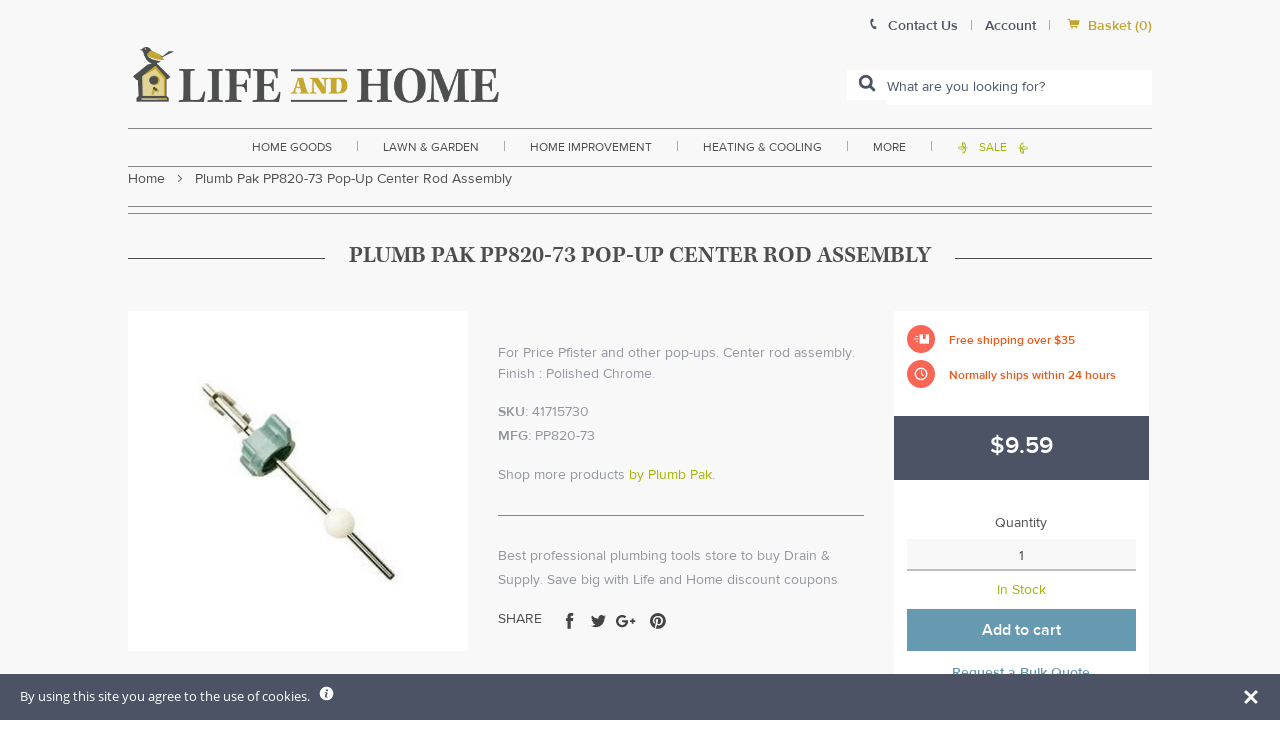

--- FILE ---
content_type: text/javascript; charset=utf-8
request_url: https://www.lifeandhome.com/products/plumb-pak-pp820-73-pop-up-center-rod-assembly.js
body_size: 897
content:
{"id":11569693895,"title":"Plumb Pak PP820-73 Pop-Up Center Rod Assembly","handle":"plumb-pak-pp820-73-pop-up-center-rod-assembly","description":"\u003ch3 style=\"text-align: justify;\"\u003e\u003cspan style=\"font-size: medium; color: #000000;\"\u003e\u003cstrong\u003eHighlights:\u003c\/strong\u003e\u003c\/span\u003e\u003c\/h3\u003e\r\n\u003cul\u003e\r\n\u003cli style=\"text-align: justify;\"\u003e\u003cspan style=\"color: #000000;\"\u003eCenter rod assembly\u003c\/span\u003e\u003c\/li\u003e\r\n\u003cli style=\"text-align: justify;\"\u003e\u003cspan style=\"color: #000000;\"\u003eFinish : Polished Chrome\u003c\/span\u003e\u003c\/li\u003e\r\n\u003cli style=\"text-align: justify;\"\u003e\u003cspan style=\"color: #000000;\"\u003eFor Price Pfister and other pop-ups\u003c\/span\u003e\u003c\/li\u003e\r\n\u003c\/ul\u003e\u003cdiv class=\"col col-2\" style=\"position:relative;top:20px;\"\u003e\u003cimg src=\"https:\/\/cdn.shopify.com\/s\/files\/1\/2236\/0921\/files\/warning.png?17533833326324795667\"\u003e\u003c\/div\u003e\u003cdiv class=\"col col-10\"\u003e\n\u003cb\u003eWARNING\u003c\/b\u003e: This product can expose you to chemicals including Lead, which is known to the State of California to cause cancer and birth defects or other reproductive harm. For more information, go to \u003ca href=\"http:\/\/www.p65Warnings.ca.gov\" target=\"_blank\"\u003ewww.p65Warnings.ca.gov\u003c\/a\u003e\n\u003c\/div\u003e","published_at":"2017-10-18T18:32:39-04:00","created_at":"2017-10-18T18:32:40-04:00","vendor":"Plumb Pak","type":"home improvement\u003eplumbing\u003ekitchen \u0026 bath\u003edrain \u0026 supply","tags":["Filter By:Clearance","Filter By:FREEOVER35","Filter By:In Stock","Pop-up Assembly Parts","small-and-light-free-shipping-over-35"],"price":959,"price_min":959,"price_max":959,"available":true,"price_varies":false,"compare_at_price":null,"compare_at_price_min":0,"compare_at_price_max":0,"compare_at_price_varies":false,"variants":[{"id":6833813913652,"title":"Default Title","option1":"Default Title","option2":null,"option3":null,"sku":"41715730","requires_shipping":true,"taxable":true,"featured_image":null,"available":true,"name":"Plumb Pak PP820-73 Pop-Up Center Rod Assembly","public_title":null,"options":["Default Title"],"price":959,"weight":907,"compare_at_price":null,"inventory_management":"shopify","barcode":"046224820734","requires_selling_plan":false,"selling_plan_allocations":[]}],"images":["\/\/cdn.shopify.com\/s\/files\/1\/2236\/0921\/products\/plumb_pak_pp820-73_pop-up_center_rod_assembly_12ab8d8a-d802-4b1f-b3ef-67d2dbc8a723.jpg?v=1578614577"],"featured_image":"\/\/cdn.shopify.com\/s\/files\/1\/2236\/0921\/products\/plumb_pak_pp820-73_pop-up_center_rod_assembly_12ab8d8a-d802-4b1f-b3ef-67d2dbc8a723.jpg?v=1578614577","options":[{"name":"Title","position":1,"values":["Default Title"]}],"url":"\/products\/plumb-pak-pp820-73-pop-up-center-rod-assembly","media":[{"alt":"buy drain \u0026 supply at cheap rate in bulk. wholesale \u0026 retail professional plumbing tools store. home décor ideas, maintenance, repair replacement parts","id":2149415026740,"position":1,"preview_image":{"aspect_ratio":0.998,"height":505,"width":504,"src":"https:\/\/cdn.shopify.com\/s\/files\/1\/2236\/0921\/products\/plumb_pak_pp820-73_pop-up_center_rod_assembly_12ab8d8a-d802-4b1f-b3ef-67d2dbc8a723.jpg?v=1578614577"},"aspect_ratio":0.998,"height":505,"media_type":"image","src":"https:\/\/cdn.shopify.com\/s\/files\/1\/2236\/0921\/products\/plumb_pak_pp820-73_pop-up_center_rod_assembly_12ab8d8a-d802-4b1f-b3ef-67d2dbc8a723.jpg?v=1578614577","width":504}],"requires_selling_plan":false,"selling_plan_groups":[]}